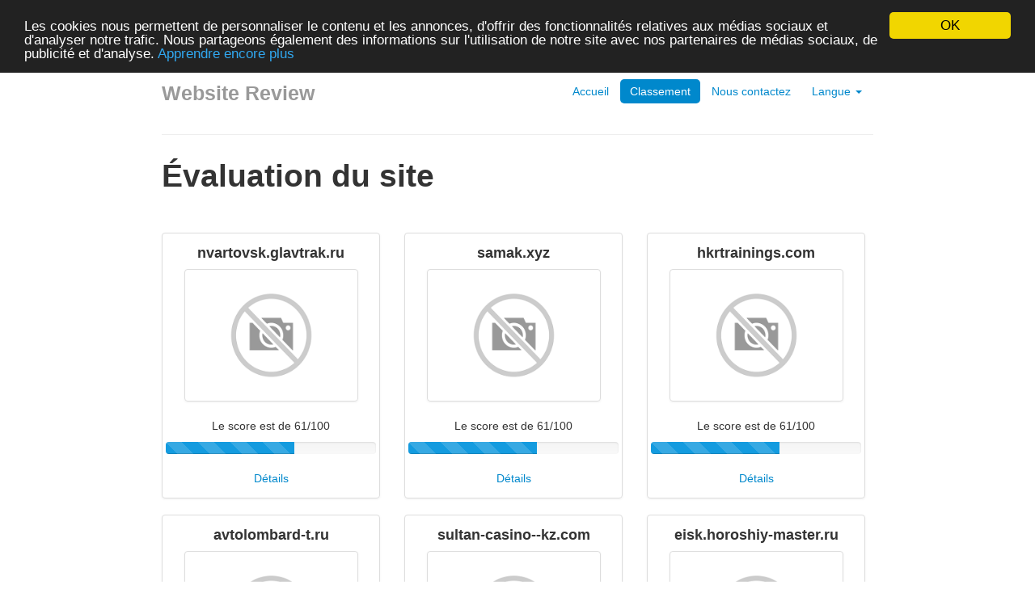

--- FILE ---
content_type: text/html; charset=UTF-8
request_url: https://www.seocheck.biz/fr/rating/page/540
body_size: 2572
content:
<!DOCTYPE html>
<html lang="fr">
<head>
<meta charset="utf-8">
<meta name="keywords" content="Classement site web" />
<meta name="description" content="Classement site web" />
<link hreflang="da" rel="alternate" href="https://www.seocheck.biz/da/rating/page/540" />
<link hreflang="de" rel="alternate" href="https://www.seocheck.biz/de/rating/page/540" />
<link hreflang="en" rel="alternate" href="https://www.seocheck.biz/en/rating/page/540" />
<link hreflang="es" rel="alternate" href="https://www.seocheck.biz/es/rating/page/540" />
<link hreflang="it" rel="alternate" href="https://www.seocheck.biz/it/rating/page/540" />
<link hreflang="nl" rel="alternate" href="https://www.seocheck.biz/nl/rating/page/540" />
<link hreflang="pt" rel="alternate" href="https://www.seocheck.biz/pt/rating/page/540" />
<link hreflang="fi" rel="alternate" href="https://www.seocheck.biz/fi/rating/page/540" />
<link hreflang="sv" rel="alternate" href="https://www.seocheck.biz/sv/rating/page/540" />
<link hreflang="ru" rel="alternate" href="https://www.seocheck.biz/ru/rating/page/540" />
<script type="text/javascript" src="/assets/d8d09567/jquery.min.js"></script>
<script type="text/javascript" src="https://www.seocheck.biz/js/bootstrap.min.js"></script>
<script type="text/javascript" src="https://www.seocheck.biz/js/base.js"></script>
<script type="text/javascript">
/*<![CDATA[*/

			var _global = {
				baseUrl: 'https://www.seocheck.biz',
				proxyImage: 0
			};
		

			window.cookieconsent_options = {
				learnMore: 'Apprendre\x20encore\x20plus',
				dismiss: 'OK',
				message: 'Les\x20cookies\x20nous\x20permettent\x20de\x20personnaliser\x20le\x20contenu\x20et\x20les\x20annonces,\x20d\x27offrir\x20des\x20fonctionnalit\u00E9s\x20relatives\x20aux\x20m\u00E9dias\x20sociaux\x20et\x20d\x27analyser\x20notre\x20trafic.\x20Nous\x20partageons\x20\u00E9galement\x20des\x20informations\x20sur\x20l\x27utilisation\x20de\x20notre\x20site\x20avec\x20nos\x20partenaires\x20de\x20m\u00E9dias\x20sociaux,\x20de\x20publicit\u00E9\x20et\x20d\x27analyse.',
				theme:'dark-top',
				link: 'http://www.google.com/intl/fr/policies/privacy/partners/'
			};
		
/*]]>*/
</script>
<title>Classement site web | page 540</title>
<link rel="icon" href="https://www.seocheck.biz/favicon.ico" type="image/x-icon" />
<meta name="viewport" content="width=device-width, initial-scale=1.0">
<meta name="author" content="php5developer.com">
<meta name="dc.language" content="fr">
<link href="https://www.seocheck.biz/css/bootstrap.min.css" rel="stylesheet">
<link href="https://www.seocheck.biz/css/bootstrap-responsive.min.css" rel="stylesheet">
<link href="https://www.seocheck.biz/css/app.css" rel="stylesheet">
<meta name="viewport" content="width=device-width, initial-scale=1, maximum-scale=1">
<!--[if lt IE 9]>
<script src="http://html5shim.googlecode.com/svn/trunk/html5.js"></script>
<![endif]-->
<!--[if lte IE 8]>
<script language="javascript" type="text/javascript" src="https://www.seocheck.biz/js/excanvas.min.js"></script>
<![endif]-->
</head>

<body>

<div class="container-narrow">

<div class="masthead">
<ul class="nav nav-pills pull-right">
<li><a href="https://www.seocheck.biz">Accueil</a></li>
<li class="active"><a href="https://www.seocheck.biz/fr/rating">Classement</a></li>
<li><a href="https://www.seocheck.biz/fr/contact">Nous contactez</a></li>
<li class="dropdown">
<a class="dropdown-toggle" id="drop5" role="button" data-toggle="dropdown" href="#">Langue <b class="caret"></b></a>
<ul id="menu3" class="dropdown-menu" role="menu" aria-labelledby="drop5">
<li role="presentation">
<a href="https://www.seocheck.biz/da/rating/page/540">Dansk</a></li>
<li role="presentation">
<a href="https://www.seocheck.biz/de/rating/page/540">Deutsch</a></li>
<li role="presentation">
<a href="https://www.seocheck.biz/en/rating/page/540">English</a></li>
<li role="presentation">
<a href="https://www.seocheck.biz/es/rating/page/540">Español</a></li>
<li role="presentation">
<a href="https://www.seocheck.biz/it/rating/page/540">Italiano</a></li>
<li role="presentation">
<a href="https://www.seocheck.biz/nl/rating/page/540">Nederlands</a></li>
<li role="presentation">
<a href="https://www.seocheck.biz/pt/rating/page/540">Português</a></li>
<li role="presentation">
<a href="https://www.seocheck.biz/fi/rating/page/540">Suomi</a></li>
<li role="presentation">
<a href="https://www.seocheck.biz/sv/rating/page/540">Svenska</a></li>
<li role="presentation">
<a href="https://www.seocheck.biz/ru/rating/page/540">Русский</a></li>
<li role="presentation" class="divider"></li>
<li role="presentation" class="disabled"><a tabindex="-1">Français</a></li>
</ul>
</li></ul>
<h3 class="muted">Website Review</h3>
</div>

<hr>
<h1>Évaluation du site</h1>
<br/><br/>


<script type="text/javascript">
$(document).ready(function(){
    var urls = {
                2780:{"thumb":"https:\/\/api.pagepeeker.com\/v2\/thumbs.php?size=m&url=nvartovsk.glavtrak.ru","size":"m","url":"nvartovsk.glavtrak.ru"},
                3549:{"thumb":"https:\/\/api.pagepeeker.com\/v2\/thumbs.php?size=m&url=samak.xyz","size":"m","url":"samak.xyz"},
                4318:{"thumb":"https:\/\/api.pagepeeker.com\/v2\/thumbs.php?size=m&url=hkrtrainings.com","size":"m","url":"hkrtrainings.com"},
                6110:{"thumb":"https:\/\/api.pagepeeker.com\/v2\/thumbs.php?size=m&url=avtolombard-t.ru","size":"m","url":"avtolombard-t.ru"},
                10206:{"thumb":"https:\/\/api.pagepeeker.com\/v2\/thumbs.php?size=m&url=sultan-casino--kz.com","size":"m","url":"sultan-casino--kz.com"},
                5599:{"thumb":"https:\/\/api.pagepeeker.com\/v2\/thumbs.php?size=m&url=eisk.horoshiy-master.ru","size":"m","url":"eisk.horoshiy-master.ru"},
            };
    dynamicThumbnail(urls);
});
</script>

<ul class="thumbnails" style="text-align:center">
            <li class="span3">
            <div class="thumbnail">
                <h4 align="center">nvartovsk.glavtrak.ru<br></h4>
                <img class="thumbnail rating_ico" id="thumb_2780" src="https://www.seocheck.biz/img/loader.gif" alt="nvartovsk.glavtrak.ru"	width="205px" height="154px" />
                <br/>
                <p>
                    Le score est de 61/100                    <div class="progress progress-striped" style="height:15px">
                        <div class="bar" style="width:61%;"></div>
                    </div>
                    <a href="https://www.seocheck.biz/fr/www/nvartovsk.glavtrak.ru">Détails</a>
                </p>
            </div>
        </li>
            <li class="span3">
            <div class="thumbnail">
                <h4 align="center">samak.xyz<br></h4>
                <img class="thumbnail rating_ico" id="thumb_3549" src="https://www.seocheck.biz/img/loader.gif" alt="samak.xyz"	width="205px" height="154px" />
                <br/>
                <p>
                    Le score est de 61/100                    <div class="progress progress-striped" style="height:15px">
                        <div class="bar" style="width:61%;"></div>
                    </div>
                    <a href="https://www.seocheck.biz/fr/www/samak.xyz">Détails</a>
                </p>
            </div>
        </li>
            <li class="span3">
            <div class="thumbnail">
                <h4 align="center">hkrtrainings.com<br></h4>
                <img class="thumbnail rating_ico" id="thumb_4318" src="https://www.seocheck.biz/img/loader.gif" alt="hkrtrainings.com"	width="205px" height="154px" />
                <br/>
                <p>
                    Le score est de 61/100                    <div class="progress progress-striped" style="height:15px">
                        <div class="bar" style="width:61%;"></div>
                    </div>
                    <a href="https://www.seocheck.biz/fr/www/hkrtrainings.com">Détails</a>
                </p>
            </div>
        </li>
            <li class="span3">
            <div class="thumbnail">
                <h4 align="center">avtolombard-t.ru<br></h4>
                <img class="thumbnail rating_ico" id="thumb_6110" src="https://www.seocheck.biz/img/loader.gif" alt="avtolombard-t.ru"	width="205px" height="154px" />
                <br/>
                <p>
                    Le score est de 61/100                    <div class="progress progress-striped" style="height:15px">
                        <div class="bar" style="width:61%;"></div>
                    </div>
                    <a href="https://www.seocheck.biz/fr/www/avtolombard-t.ru">Détails</a>
                </p>
            </div>
        </li>
            <li class="span3">
            <div class="thumbnail">
                <h4 align="center">sultan-casino--kz.com<br></h4>
                <img class="thumbnail rating_ico" id="thumb_10206" src="https://www.seocheck.biz/img/loader.gif" alt="sultan-casino--kz.com"	width="205px" height="154px" />
                <br/>
                <p>
                    Le score est de 61/100                    <div class="progress progress-striped" style="height:15px">
                        <div class="bar" style="width:61%;"></div>
                    </div>
                    <a href="https://www.seocheck.biz/fr/www/sultan-casino--kz.com">Détails</a>
                </p>
            </div>
        </li>
            <li class="span3">
            <div class="thumbnail">
                <h4 align="center">eisk.horoshiy-master.ru<br></h4>
                <img class="thumbnail rating_ico" id="thumb_5599" src="https://www.seocheck.biz/img/loader.gif" alt="eisk.horoshiy-master.ru"	width="205px" height="154px" />
                <br/>
                <p>
                    Le score est de 61/100                    <div class="progress progress-striped" style="height:15px">
                        <div class="bar" style="width:61%;"></div>
                    </div>
                    <a href="https://www.seocheck.biz/fr/www/eisk.horoshiy-master.ru">Détails</a>
                </p>
            </div>
        </li>
    </ul>

<div class="pagination pull-right">
    <ul id="yw0" class="yiiPager"><li class="first"><a href="/fr/rating">&lt;&lt; Début</a></li>
<li class="previous"><a href="/fr/rating/page/539">&lt; Précédent</a></li>
<li class="page"><a href="/fr/rating/page/535">535</a></li>
<li class="page"><a href="/fr/rating/page/536">536</a></li>
<li class="page"><a href="/fr/rating/page/537">537</a></li>
<li class="page"><a href="/fr/rating/page/538">538</a></li>
<li class="page"><a href="/fr/rating/page/539">539</a></li>
<li class="page active"><a href="/fr/rating/page/540">540</a></li>
<li class="page"><a href="/fr/rating/page/541">541</a></li>
<li class="page"><a href="/fr/rating/page/542">542</a></li>
<li class="page"><a href="/fr/rating/page/543">543</a></li>
<li class="page"><a href="/fr/rating/page/544">544</a></li>
<li class="next"><a href="/fr/rating/page/541">Suivant &gt;</a></li>
<li class="last"><a href="/fr/rating/page/1875">Fin &gt;&gt;</a></li></ul></div>
<div class="clearfix"></div>
<hr>

<div class="footer">
<p>
Développé par <strong><a href="https://www.awantego.com">Awantego.com</a></strong>    <a href="https://www.biteno.com/" target="_blank">Hosting by Biteno GmbH</a>

<!-- Piwik -->
<script type="text/javascript">
  var _paq = _paq || [];
  _paq.push(["setDomains", ["*.www.seocheck.biz"]]);
  _paq.push(['trackPageView']);
  _paq.push(['enableLinkTracking']);
  (function() {
    var u="//piwik.astiga.com/";
    _paq.push(['setTrackerUrl', u+'piwik.php']);
    _paq.push(['setSiteId', 366]);
    var d=document, g=d.createElement('script'), s=d.getElementsByTagName('script')[0];
    g.type='text/javascript'; g.async=true; g.defer=true; g.src=u+'piwik.js'; s.parentNode.insertBefore(g,s);
  })();
</script>
<noscript><p><img src="//piwik.astiga.com/piwik.php?idsite=366" style="border:0;" alt="" /></p></noscript>
<!-- End Piwik Code -->

</p>
</div>

</div> <!-- /container -->
<script type="text/javascript" src="https://www.seocheck.biz/js/cookieconsent.latest.min.js"></script>
</body>
</html>


--- FILE ---
content_type: text/css
request_url: https://www.seocheck.biz/css/app.css
body_size: 1947
content:
body {
	padding-top: 20px;
	padding-bottom: 40px;
}

/* Custom container */
.container-narrow {
	margin: 0 auto;
	max-width: 880px;
}
.container-narrow > hr {
	margin: 30px 0;
}

/* Main marketing message and sign up button */
.jumbotron {
	margin: 60px 0;
	text-align: center;
}
.jumbotron h1 {
	font-size: 72px;
	line-height: 1;
}

.analyseBtn {
	margin-right: 1px;
	font-size: 21px !important;
	padding: 14px 24px !important;
    -webkit-border-radius: 0 4px 4px 0 !important;
    -moz-border-radius: 0 4px 4px 0 !important;
    border-radius: 0 4px 4px 0 !important;
}

.website-input {
	border-right: none !important;
	margin-right: 1px;
	padding: 14px 24px !important;
}

.noFloat {
	float:none !important;
}
#errors {
	margin:0 auto 20px auto;
}
/* Supporting marketing content */
.marketing {
	margin: 60px 0;
}
.marketing p + h4 {
	margin-top: 28px;
}

textarea {
	width:auto !important;
}

div.form .errorSummary {
  color: #b94a48;
  background-color: #f2dede;
  border:1px solid #b94a48;
	padding: 7px 7px 12px 7px;
	margin: 0 0 20px 0;
	font-size: 0.9em;
	-webkit-border-radius: 4px;
	-moz-border-radius: 4px;
	border-radius: 4px;
}

div.form .errorMessage {
	color: red;
	font-size: 0.9em;
}

div.form .errorSummary p {
	margin: 0;
	padding: 5px;
}

div.form .errorSummary ul {
	margin: 0;
	padding: 0 0 0 20px;
}

input.error,
select.error,
textarea.error  {
  border-color: #b94a48;
  -webkit-box-shadow: inset 0 1px 1px rgba(0, 0, 0, 0.075);
     -moz-box-shadow: inset 0 1px 1px rgba(0, 0, 0, 0.075);
          box-shadow: inset 0 1px 1px rgba(0, 0, 0, 0.075);
  color: #b94a48;
}

input.error:focus,
select.error:focus,
textarea.error:focus {
  border-color: #953b39;
  -webkit-box-shadow: inset 0 1px 1px rgba(0, 0, 0, 0.075), 0 0 6px #d59392;
     -moz-box-shadow: inset 0 1px 1px rgba(0, 0, 0, 0.075), 0 0 6px #d59392;
          box-shadow: inset 0 1px 1px rgba(0, 0, 0, 0.075), 0 0 6px #d59392;
}
/*.no-top-line*/
.table td {
	padding:10px;
}
.no-top-line td {
	border-top: none !important;
}
.lead {
	margin: 10px 0 10px !important;
	font-size:16px;
}
.over-max, .collapse-task { display: none; }
.stat-td #website-form .error { margin-left: 0 !important; }
.stat-td #website-form { margin-bottom:0 !important; }
.h-review { font-size:24px; margin-top:0 !important; }
#update_stat { font-weight:bold; cursor:pointer; }
#upd_help {
	font-size:16px;
	padding-left:10px;
    vertical-align: top;
    margin-top: 15px;
	display:none;
}
.marketing-img {
	padding:4px;
	margin:0 10px 5px 0;
}
.compare {
	font-size:12px;
	font-weight:bold;
}
.adv-icon {
	width:32px;
	height:32px;
}
.adv-icon-warning { background:url(../img/warning.png) no-repeat;}
.adv-icon-success { background:url(../img/success.png) no-repeat;}
.adv-icon-error { background:url(../img/error.png) no-repeat;}
.adv-icon-neutral { background:url(../img/neutral.png) no-repeat;}
.cloud-container .grade-1{font-weight:300;font-size:12px;color:rgba(0, 0, 0, 0.5);}
.cloud-container .grade-2{font-weight:300;font-size:14px;color:rgba(0, 0, 0, 0.6);}
.cloud-container .grade-3{font-size:18px;color:rgba(0, 0, 0, 0.7);}
.cloud-container .grade-4{font-size:20px;color:#315d86;}
.cloud-container .grade-5{font-weight:600;font-size:24px;color:#315d86;}
.rating_ico {
 width:205px !important;
 height:154px !important;
}

.recaptchatable .recaptcha_r1_c1,
.recaptchatable .recaptcha_r3_c1,
.recaptchatable .recaptcha_r3_c2,
.recaptchatable .recaptcha_r7_c1,
.recaptchatable .recaptcha_r8_c1,
.recaptchatable .recaptcha_r3_c3,
.recaptchatable .recaptcha_r2_c1,
.recaptchatable .recaptcha_r4_c1,
.recaptchatable .recaptcha_r4_c2,
.recaptchatable .recaptcha_r4_c4,
.recaptchatable .recaptcha_image_cell {
	background: none !important;
}

#recaptcha_table {
	width:100%;
}

#recaptcha_image,
#recaptcha_challenge_field_holder,
.recaptcha_input_area,
.recaptcha_image_cell,
.recaptcha_input_area input {
	width:220px !important;
}

.download_form {
	display: none;
}
#affix-menu.affix,
.screenshot.affix {
    position: fixed;
    top: 20px;
}
.screenshot.affix-bottom {
    position: relative;
}
#navbar-review-mobile.affix {
    position: fixed;
    top: 0;
}
.score-label {
    font-size: 20px;
    padding: 10px;
    margin-bottom: 10px;
    margin-top: 20px;
}
.score-label:first-child {
    margin-top: 0;
}
.score-header {
    font-size: 18px;
}
.advice-caret {
    color: #333;
    margin-right: 5px;
}
.advice-title {
    font-size: 16px;
    font-weight: normal;
    margin-bottom: 5px;
}
.advice-container { margin-bottom: 20px; }
.impact-title { font-size: 16px; margin-bottom: 12px }
.screenshot {
    height: 485px;
    margin-top: 30px;
    position: relative;
    width: 250px;
}
.screenshot.mobile {
    background: url(../img/mobile.png) no-repeat;
}
.screenshot.mobile .screenshot-img-container {
    width: 225px;
    height: 375px;
    clip: rect(0,225px,375px,0);
    top: 54px;
    left: 12px;
    right: 13px;
}
.screenshot.desktop .screenshot-img-container {
    width: 181px;
    height: 121px;
    clip: rect(0,181px,121px,0);
    top: 45px;
    left: 32px;
}
.screenshot.desktop {
    background: url(../img/desktop.png) no-repeat;
    height: 220px;
}

.screenshot-img-container {
    position: absolute;
    margin: 0;
    padding: 0;
    overflow: hidden;
}
ul.url-block {
    background-color: #fff;
    max-height: 324px;
    overflow-x: hidden;
    overflow-y: auto;
    padding-left: 0;
    margin-left: 0;
}
ul.url-block li {
    border-top: 1px #ccc dashed;
    list-style: none;
    padding: 3px;
    word-wrap: break-word;
}
ul.url-block li:first-child {
    border-top: none;
}
.group-divider:last-child {
    display: none;
}

/* Sidenav for Docs
-------------------------------------------------- */

.bs-docs-sidenav {
    width: 228px;
    background-color: #fff;
    -webkit-border-radius: 6px;
    -moz-border-radius: 6px;
    border-radius: 6px;
    -webkit-box-shadow: 0 1px 4px rgba(0,0,0,.065);
    -moz-box-shadow: 0 1px 4px rgba(0,0,0,.065);
    box-shadow: 0 1px 4px rgba(0,0,0,.065);
}

/* Desktop large
------------------------- */
@media (min-width: 1200px) {
    .bs-docs-sidenav {
        width: 258px;
    }
    .bs-docs-sidenav > li > a {
        width: 230px \9; /* Override the previous IE8-9 hack */
    }
}

/* Desktop
------------------------- */
@media (max-width: 980px) {

    /* When affixed, space properly */
    .bs-docs-sidenav {
        top: 0;
        width: 218px;
        margin-top: 30px;
        margin-right: 0;
    }
}

/* Tablet to desktop
------------------------- */
@media (min-width: 768px) and (max-width: 979px) {
    /* Adjust sidenav width */
    .bs-docs-sidenav {
        width: 166px;
        margin-top: 20px;
    }
    .bs-docs-sidenav.affix {
        top: 0;
    }
}

@media (min-width: 768px) {
    .screenshot {
        float: right;
    }
}
/* Tablet
------------------------- */
@media (max-width: 767px) {
    /* Sidenav */
    .bs-docs-sidenav {
        width: auto;
        margin-bottom: 20px;
    }
    .bs-docs-sidenav.affix {
        position: static;
        width: auto;
        top: 0;
    }
    #navbar-review-mobile.affix {
        width: 95%;
        overflow: hidden;
    }
    .screenshot {
        margin: 0 auto;
    }
}

@media (max-width: 480px) {
    #navbar-review-mobile.affix {
        width: 91%;
    }
}

/**
* RESPONSIVE RULES
*/
@media only screen and (min-width : 768px) {
    .compare {
        width: 172px;
    }
}